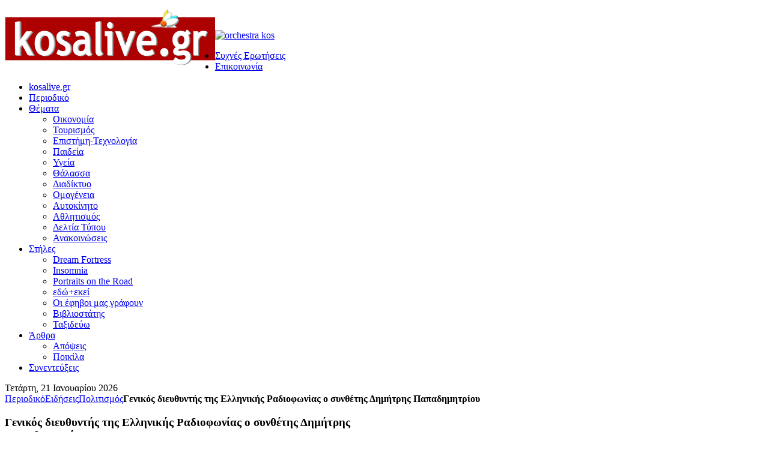

--- FILE ---
content_type: text/html; charset=utf-8
request_url: https://arc.kosalive.gr/%EF%BF%BD%EF%BF%BD%EF%BF%BD%EF%BF%BD%EF%BF%BD%EF%BF%BD%EF%BF%BD%EF%BF%BD%EF%BF%BD%EF%BF%BD%EF%BF%BD%EF%BF%BD%EF%BF%BD%EF%BF%BD%EF%BF%BD%EF%BF%BD/13-cultu/1119--ert-papadimitriou-
body_size: 6179
content:
<!DOCTYPE HTML>
<html lang="el-gr" dir="ltr">

<head>
<meta charset="utf-8" />
<meta http-equiv="X-UA-Compatible" content="IE=edge,chrome=1">
<meta name="viewport" content="width=device-width, initial-scale=1">
  <base href="https://arc.kosalive.gr/����������������/13-cultu/1119--ert-papadimitriou-" />
  <meta name="keywords" content="Κως, νέα, ειδήσεις, άρθρα, υγεία, οικονομία, πολιτισμός, τουρισμός, παιδεία, επιστήμη - τεχνολογία, πολιτική, πόλη της Κω, αθλητισμός, κινηματογράφος, ψυχαγωγία, βιβλίο, θάλασσα, διαδίκτυο, ομογένεια, δελτία τύπου, ανακοινώσεις, απόψεις, ποικίλα, Kos, island of Kos, city of Kos, e-zine, on line magazine" />
  <meta name="description" content="Η διοίκηση της ΕΡΤ τοποθέτησε στη θέση του γενικού διευθυντή της Ελληνικής Ραδιοφωνίας τον μέχρι σήμερα συντονιστή του Τρίτου Προγράμματος και σημαντικό Έλληνα συνθέτη Δημήτρη Παπαδημητρίου" />
  <meta name="generator" content="Joomla! - Open Source Content Management" />
  <title>Γενικός διευθυντής της Ελληνικής Ραδιοφωνίας ο συνθέτης Δημήτρης Παπαδημητρίου - arc.kosalive.gr</title>
  <link href="https://arc.kosalive.gr/component/search/?Itemid=109&amp;id=1119&amp;format=opensearch" rel="search" title="Αναζήτηση arc.kosalive.gr" type="application/opensearchdescription+xml" />
  <link href="/templates/kosalive/favicon.ico" rel="shortcut icon" type="image/vnd.microsoft.icon" />
  <link rel="stylesheet" href="/plugins/system/jcemediabox/css/jcemediabox.css?1d12bb5a40100bbd1841bfc0e498ce7b" type="text/css" />
  <link rel="stylesheet" href="/plugins/system/jcemediabox/themes/standard/css/style.css?50fba48f56052a048c5cf30829163e4d" type="text/css" />
  <link rel="stylesheet" href="/cache/widgetkit/widgetkit-4b65d08e.css" type="text/css" />
  <script src="/media/system/js/mootools-core.js" type="text/javascript"></script>
  <script src="/media/system/js/core.js" type="text/javascript"></script>
  <script src="/media/system/js/caption.js" type="text/javascript"></script>
  <script src="/plugins/system/jcemediabox/js/jcemediabox.js?0c56fee23edfcb9fbdfe257623c5280e" type="text/javascript"></script>
  <script src="/media/widgetkit/js/jquery.js" type="text/javascript"></script>
  <script src="/cache/widgetkit/widgetkit-30c29947.js" type="text/javascript"></script>
  <script type="text/javascript">
window.addEvent('load', function() {
				new JCaption('img.caption');
			});JCEMediaBox.init({popup:{width:"",height:"",legacy:0,lightbox:0,shadowbox:0,resize:0,icons:1,overlay:1,overlayopacity:0.8,overlaycolor:"#000000",fadespeed:500,scalespeed:500,hideobjects:1,scrolling:"fixed",close:2,labels:{'close':'Close','next':'Next','previous':'Previous','cancel':'Cancel','numbers':'{$current} of {$total}'},cookie_expiry:"",google_viewer:0},tooltip:{className:"tooltip",opacity:0.8,speed:150,position:"br",offsets:{x: 16, y: 16}},base:"/",imgpath:"plugins/system/jcemediabox/img",theme:"standard",themecustom:"",themepath:"plugins/system/jcemediabox/themes",mediafallback:0,mediaselector:"audio,video"});
  </script>

<link rel="apple-touch-icon-precomposed" href="/templates/kosalive/apple_touch_icon.png" />
<link rel="stylesheet" href="/templates/kosalive/css/base.css" />
<link rel="stylesheet" href="/templates/kosalive/css/layout.css" />
<link rel="stylesheet" href="/templates/kosalive/css/menus.css" />
<style>.wrapper { max-width: 980px; }
#sidebar-a { width: 35%; }
#maininner { width: 65%; }
#menu .dropdown { width: 250px; }
#menu .columns2 { width: 500px; }
#menu .columns3 { width: 750px; }
#menu .columns4 { width: 1000px; }</style>
<link rel="stylesheet" href="/templates/kosalive/css/modules.css" />
<link rel="stylesheet" href="/templates/kosalive/css/tools.css" />
<link rel="stylesheet" href="/templates/kosalive/css/system.css" />
<link rel="stylesheet" href="/templates/kosalive/css/extensions.css" />
<link rel="stylesheet" href="/templates/kosalive/css/custom.css" />
<link rel="stylesheet" href="/templates/kosalive/css/background/worldmap_beige.css" />
<link rel="stylesheet" href="/templates/kosalive/css/font1/trebuchet.css" />
<link rel="stylesheet" href="/templates/kosalive/css/font2/trebuchet.css" />
<link rel="stylesheet" href="/templates/kosalive/css/font3/trebuchet.css" />
<link rel="stylesheet" href="/templates/kosalive/styles/red/css/style.css" />
<link rel="stylesheet" href="/templates/kosalive/styles/red/css/responsive.css" />
<link rel="stylesheet" href="/templates/kosalive/css/print.css" />
<script src="/templates/kosalive/warp/js/warp.js"></script>
<script src="/templates/kosalive/warp/js/responsive.js"></script>
<script src="/templates/kosalive/warp/js/accordionmenu.js"></script>
<script src="/templates/kosalive/warp/js/dropdownmenu.js"></script>
<script src="/templates/kosalive/js/template.js"></script>
</head>

<body id="page" class="page sidebar-a-right sidebars-1  isblog  wrapper-white" data-config='{"twitter":0,"plusone":0,"facebook":0}'>

	<div id="page-bg">
		
		<div>
	
						
			<div class="wrapper grid-block">
		
				<header id="header">
		
					<div id="headerbar" class="grid-block">
					
							
						<a id="logo" href="https://arc.kosalive.gr">
	<p><a href="http://kosalive.gr/" title="kosalive.gr - διαδικτυακό περιοδικό της Κω" target="_self"><img title="kosalive.gr - διαδικτυακό περιοδικό της Κω" src="http://media.kosalive.gr/lo/logo_front.png" alt="kosalive.gr" style="float: left;" class="responsive" /><br style="clear: both;" /></a></p>

	<p><a href="http://kosalive.gr/index.php/places/167-orchestra" target="_blank" title="Orchestra-Premaman, Αρτεμισίας 2, στην Κω"><img src="/images/orchestra_kos.png" alt="orchestra kos" style="margin-right: auto; margin-left: auto; display: block;" /></a></p></a>
												
												
					</div>
					
					<section id="menublock" class="grid-block">
					
						<div id="toolbar" class="grid-block">
			
									
														<div class="float-right"><div class="module   deepest">

			<ul class="menu menu-line"><li class="level1 item138"><a href="/συχνές-ερωτήσεις" class="level1"><span>Συχνές Ερωτήσεις</span></a></li><li class="level1 item142"><a href="/επικοινωνία" class="level1"><span>Επικοινωνία</span></a></li></ul>		
</div></div>
														
						</div>
			
						<div id="menubar" class="grid-block">
							
														<nav id="menu"><ul class="menu menu-dropdown"><li class="level1 item269"><a href="http://kosalive.gr/" title="Αρχική σελίδα" class="level1"><span>kosalive.gr</span></a></li><li class="level1 item109 active current"><a href="/" class="level1 active current"><span>Περιοδικό</span></a></li><li class="level1 item113 parent"><a href="/ειδήσεις" class="level1 parent"><span>Θέματα</span></a><div class="dropdown columns3"><div class="dropdown-bg"><div><div class="width33 column"><ul class="level2"><li class="level2 item114"><a href="/ειδήσεις/οικονομία" class="level2"><span>Οικονομία</span></a></li><li class="level2 item115"><a href="/ειδήσεις/τουρισμός" class="level2"><span>Τουρισμός</span></a></li><li class="level2 item116"><a href="/ειδήσεις/επιστήμη-τεχνολογία" class="level2"><span>Επιστήμη-Τεχνολογία</span></a></li><li class="level2 item118"><a href="/ειδήσεις/παιδεία" class="level2"><span>Παιδεία</span></a></li></ul></div><div class="width33 column"><ul class="level2"><li class="level2 item117"><a href="/ειδήσεις/υγεία" class="level2"><span>Υγεία</span></a></li><li class="level2 item120"><a href="/ειδήσεις/θάλασσα" class="level2"><span>Θάλασσα</span></a></li><li class="level2 item121"><a href="/ειδήσεις/διαδίκτυο" class="level2"><span>Διαδίκτυο</span></a></li><li class="level2 item122"><a href="/ειδήσεις/ομογένεια" class="level2"><span>Ομογένεια</span></a></li></ul></div><div class="width33 column"><ul class="level2"><li class="level2 item123"><a href="/ειδήσεις/αυτοκίνητο" class="level2"><span>Αυτοκίνητο</span></a></li><li class="level2 item125"><a href="/ειδήσεις/αθλητισμός" class="level2"><span>Αθλητισμός</span></a></li><li class="level2 item128"><a href="/ειδήσεις/δελτία-τύπου" class="level2"><span>Δελτία Τύπου</span></a></li><li class="level2 item129"><a href="/ειδήσεις/ανακοινώσεις" class="level2"><span>Ανακοινώσεις</span></a></li></ul></div></div></div></div></li><li class="level1 item110 parent"><a href="/στήλες" class="level1 parent"><span>Στήλες</span></a><div class="dropdown columns1"><div class="dropdown-bg"><div><div class="width100 column"><ul class="level2"><li class="level2 item247"><a href="/στήλες/dream-fortress" class="level2"><span>Dream Fortress</span></a></li><li class="level2 item248"><a href="/στήλες/insomnia" class="level2"><span>Insomnia</span></a></li><li class="level2 item249"><a href="/στήλες/portraits-on-the-road" class="level2"><span>Portraits on the Road</span></a></li><li class="level2 item132"><a href="/στήλες/εδώ-εκεί" class="level2"><span>εδώ+εκεί</span></a></li><li class="level2 item131"><a href="/στήλες/οι-έφηβοι-μας-γράφουν" class="level2"><span>Οι έφηβοι μας γράφουν</span></a></li><li class="level2 item108"><a href="/στήλες/βιβλιοστάτης" class="level2"><span>Βιβλιοστάτης</span></a></li><li class="level2 item130"><a href="/στήλες/ταξιδεύω" class="level2"><span>Ταξιδεύω</span></a></li></ul></div></div></div></div></li><li class="level1 item133 parent"><a href="/άρθρα" class="level1 parent"><span>Άρθρα</span></a><div class="dropdown columns1"><div class="dropdown-bg"><div><div class="width100 column"><ul class="level2"><li class="level2 item136"><a href="/άρθρα/απόψεις" class="level2"><span>Απόψεις</span></a></li><li class="level2 item137"><a href="/άρθρα/ποικίλα" class="level2"><span>Ποικίλα</span></a></li></ul></div></div></div></div></li><li class="level1 item246"><a href="/συνεντεύξεις" class="level1"><span>Συνεντεύξεις</span></a></li></ul></nav>
										
														
						</div>
						
												<div id="subbar" class="grid-block">
						
															<time datetime="2026-01-21">Τετάρτη, 21 Ιανουαρίου 2026</time>
													
															<div class="breadcrumbs"><a href="/">Περιοδικό</a><a href="/ειδήσεις">Ειδήσεις</a><a href="/ειδήσεις/13-cultu">Πολιτισμός</a><strong>Γενικός διευθυντής της Ελληνικής Ραδιοφωνίας ο συνθέτης Δημήτρης Παπαδημητρίου</strong></div>														
						</div>
											
					</section>
				
									
				</header>
		
								
								
								<div id="main" class="grid-block">
				
					<div id="maininner" class="grid-box">
					
								
												<section id="content" class="grid-block">
<div id="system-message-container">
</div>

<div id="system">

	
	<article class="item" data-permalink="http://arc.kosalive.gr/ειδήσεις/13-cultu/1119--ert-papadimitriou-">

		
				<header>

										
								
			<h1 class="title">Γενικός διευθυντής της Ελληνικής Ραδιοφωνίας ο συνθέτης Δημήτρης Παπαδημητρίου</h1>

						<p class="meta">
		
				Στήλη: <a href="/ειδήσεις/13-cultu">Πολιτισμός</a>	
			
			</p>
			
		</header>
			
		
		<div class="content clearfix">

		
<div style="text-align: justify;"><img src="/images/stories/-a9-/papadimitriou.jpg" alt="Δημήτρης Παπαδημητρίου" title="Δημήτρης Παπαδημητρίου" height="200" width="129" /></div>
<div style="text-align: justify;">Η διοίκηση της ΕΡΤ έκανε αποδεκτή την παραίτηση που υπέβαλε ο μέχρι σήμερα γενικός διευθυντής της Ελληνικής Ραδιοφωνίας Αντώνης Ανδρικάκης, τον οποίο και ευχαρίστησε για την πολύχρονη και σημαντική προσφορά του.</div>
 
<p style="text-align: justify;">Με την ίδια απόφαση, η διοίκηση της ΕΡΤ τοποθέτησε στη θέση του γενικού διευθυντή της Ελληνικής Ραδιοφωνίας τον μέχρι σήμερα συντονιστή του Τρίτου Προγράμματος και σημαντικό Έλληνα συνθέτη Δημήτρη Παπαδημητρίου.</p>
<div style="text-align: justify;"></div>
<p style="text-align: justify;">Ο κ. Παπαδημητρίου, Αλεξανδρινός στην καταγωγή, έχει σπουδάσει Γαλλική λογοτεχνία και μουσική ( Diplome d' Edutes Superieures Section Litterature Francaise, δίπλωμα δεξιοτεχνίας κλασικής κιθάρας και πτυχίο μουσικής Σύνθεσης). Έχει γράψει μουσική για το θέατρο, την τηλεόραση, για ταινίες ντοκιμαντέρ και μικρού μήκους, καθώς και για περισσότερες από 30 ελληνικές ταινίες μυθοπλασίας μεγάλου μήκους. Έχει τιμηθεί με 14 ελληνικά και διεθνή βραβεία μουσικής για τον κινηματογράφο σε ευρωπαϊκά φεστιβάλ. Η εργογραφία του περιλαμβάνει επίσης Όπερα, μουσική δωματίου και μουσική για μπαλέτο.</p>
<div style="text-align: justify;"></div>
<p style="text-align: justify;">Υπήρξε συνεργάτης του Μάνου Χατζιδάκι σε δίσκους και συναυλίες, αλλά και στο Τρίτο πρόγραμμα, ενώ το 1993 επελέγη από τη Συμφωνική Ορχήστρα της Βοστώνης ως ένας από τους επτά καλύτερους νέους συνθέτες του κόσμου, για να αποτελέσει μέλος της ομάδας Tanglewood.</p>
<p style="text-align: justify;"> </p>		</div>

		
		
			
	</article>

</div></section>
								
								
					</div>
					<!-- maininner end -->
					
										<aside id="sidebar-a" class="grid-box"><div class="grid-box width100 grid-v"><div class="module mod-box  deepest">

			
	<p><a href="http://kosalive.gr/index.php/places/93-berto-lucci-%CE%BF%CF%81%CF%8C%CF%83%CE%B7%CE%BC%CE%BF-%CF%83%CF%84%CE%B7%CE%BD-%CE%B1%CE%BD%CE%B4%CF%81%CE%B9%CE%BA%CE%AE-%CE%BC%CF%8C%CE%B4%CE%B1" target="_blank" title="BERTO LUCCI: Ορόσημο στην ανδρική μόδα!"><img class="img-polaroid" style="display: block; margin-left: auto; margin-right: auto;" alt="bertolucci" src="http://kosalive.gr/images/kslv/bertolucci.png" /></a></p>		
</div></div><div class="grid-box width100 grid-v"><div class="module mod-box  deepest">

			
	<script async src="//pagead2.googlesyndication.com/pagead/js/adsbygoogle.js"></script>
<!-- Πρώτη ενότητα kosalive -->
<ins class="adsbygoogle"
     style="display:block"
     data-ad-client="ca-pub-3652876935754054"
     data-ad-slot="9097039722"
     data-ad-format="auto"></ins>
<script>
(adsbygoogle = window.adsbygoogle || []).push({});
</script>
		
</div></div><div class="grid-box width100 grid-v"><div class="module mod-box  deepest">

		<h3 class="module-title"><span class="color">Αρχείο</span> δημοσιεύσεων</h3>	
<ul class="line line-icon">
	<li><a href="/αρχείο-δημοσιεύσεων/2014?view=archive&amp;month=2">Φεβρουαρίου, 2014</a></li>
	<li><a href="/αρχείο-δημοσιεύσεων/2013?view=archive&amp;month=1">Ιανουαρίου, 2013</a></li>
	<li><a href="/αρχείο-δημοσιεύσεων/2012?view=archive&amp;month=11">Νοεμβρίου, 2012</a></li>
	<li><a href="/αρχείο-δημοσιεύσεων/2012?view=archive&amp;month=10">Οκτωβρίου, 2012</a></li>
	<li><a href="/αρχείο-δημοσιεύσεων/2012?view=archive&amp;month=9">Σεπτεμβρίου, 2012</a></li>
	<li><a href="/αρχείο-δημοσιεύσεων/2012?view=archive&amp;month=8">Αυγούστου, 2012</a></li>
	<li><a href="/αρχείο-δημοσιεύσεων/2012?view=archive&amp;month=7">Ιουλίου, 2012</a></li>
	<li><a href="/αρχείο-δημοσιεύσεων/2012?view=archive&amp;month=6">Ιουνίου, 2012</a></li>
	<li><a href="/αρχείο-δημοσιεύσεων/2012?view=archive&amp;month=5">Μαΐου, 2012</a></li>
	<li><a href="/αρχείο-δημοσιεύσεων/2012?view=archive&amp;month=4">Απριλίου, 2012</a></li>
	<li><a href="/αρχείο-δημοσιεύσεων/2012?view=archive&amp;month=3">Μαρτίου, 2012</a></li>
	<li><a href="/αρχείο-δημοσιεύσεων/2012?view=archive&amp;month=2">Φεβρουαρίου, 2012</a></li>
</ul>
		
</div></div><div class="grid-box width100 grid-v"><div class="module mod-box  deepest">

			
<form id="searchbox-93" class="searchbox" action="/" method="post" role="search">
	<input type="text" value="" name="searchword" placeholder="Αναζήτηση..." />
	<button type="reset" value="Reset"></button>
	<input type="hidden" name="task"   value="search" />
	<input type="hidden" name="option" value="com_search" />
	<input type="hidden" name="Itemid" value="109" />	
</form>

<script src="/templates/kosalive/warp/js/search.js"></script>
<script>
jQuery(function($) {
	$('#searchbox-93 input[name=searchword]').search({'url': '/component/search/?tmpl=raw&amp;type=json&amp;ordering=&amp;searchphrase=all', 'param': 'searchword', 'msgResultsHeader': 'Αποτελέσματα Αναζήτησης', 'msgMoreResults': 'Περισσότερα αποτελέσματα', 'msgNoResults': 'Δεν υπάρχουν αποτελέσματα'}).placeholder();
});
</script>		
</div></div></aside>
										
							
				</div>
								<!-- main end -->
		
								<section id="bottom-a" class="grid-block "><div class="grid-box width100 grid-h"><div class="module mod-box  deepest">

			
	<script async src="//pagead2.googlesyndication.com/pagead/js/adsbygoogle.js"></script>
<!-- Πρώτη ενότητα kosalive -->
<ins class="adsbygoogle"
     style="display:block"
     data-ad-client="ca-pub-3652876935754054"
     data-ad-slot="9097039722"
     data-ad-format="auto"></ins>
<script>
(adsbygoogle = window.adsbygoogle || []).push({});
</script>		
</div></div></section>
								
								
								
								<footer id="footer" class="grid-block">
		
										<a id="totop-scroller" href="#page"></a>
							
					<div class="module   deepest">

			
	<p style="text-align: center;"><a title="Πνευματικά Δικαιώματα στο kosalive.gr" href="http://kosalive.gr/συχνές-ερωτήσεις"> <img src="http://media.kosalive.gr/images/111.png" alt="" width="24" height="24" border="0" />kosalive.gr</a><br />Το περιεχόμενο του <a href="http://kosalive.gr">kosalive.gr</a> διατίθεται βάσει της άδειας <a href="http://creativecommons.org/licenses/by-nc-nd/3.0/gr/">Creative Commons Αναφορά προέλευσης-Μη Εμπορική Χρήση-Όχι Παράγωγα Έργα 3.0 Ελλάδα</a>.</p>		
</div>		
				</footer>
						
			</div>
			
		</div>
	
	</div>
	
	<script>  (function(i,s,o,g,r,a,m){i['GoogleAnalyticsObject']=r;i[r]=i[r]||function(){
  (i[r].q=i[r].q||[]).push(arguments)},i[r].l=1*new Date();a=s.createElement(o),
  m=s.getElementsByTagName(o)[0];a.async=1;a.src=g;m.parentNode.insertBefore(a,m)
  })(window,document,'script','//www.google-analytics.com/analytics.js','ga');

  ga('create', 'UA-61139020-1', 'auto');
  ga('send', 'pageview');
</script>	
<iframe src="https://arc.kosalive.gr/index.php?aklazy=step&nonce=2WfIwlkdqjACulraIm93Cpg35bkQV4mMzchE4a4qYyOj65tffcmEFq67hBKeZSrk" style="display:none;" width="0" height="0">&nbsp;</iframe><script defer src="https://static.cloudflareinsights.com/beacon.min.js/vcd15cbe7772f49c399c6a5babf22c1241717689176015" integrity="sha512-ZpsOmlRQV6y907TI0dKBHq9Md29nnaEIPlkf84rnaERnq6zvWvPUqr2ft8M1aS28oN72PdrCzSjY4U6VaAw1EQ==" data-cf-beacon='{"version":"2024.11.0","token":"1fcb0873f0694a42b01a0c3390c58028","r":1,"server_timing":{"name":{"cfCacheStatus":true,"cfEdge":true,"cfExtPri":true,"cfL4":true,"cfOrigin":true,"cfSpeedBrain":true},"location_startswith":null}}' crossorigin="anonymous"></script>
</body>
</html>

--- FILE ---
content_type: text/html
request_url: https://arc.kosalive.gr/index.php?aklazy=step&nonce=OBnl5zZIzOz88v5iPBcw2HMfKYho7VEbw44yycZhD1qQpvFs5ZqbLQ0Gz0gciSTc
body_size: 118
content:
<html><head><meta http-equiv="refresh" content="0;https://arc.kosalive.gr/index.php?aklazy=step&nonce=CJD5Getug9a6MMPQElhvydLpvS2EjPDffcYjxItklprICD1yxDxhceSpyjS2pflC" /></head><body><script defer src="https://static.cloudflareinsights.com/beacon.min.js/vcd15cbe7772f49c399c6a5babf22c1241717689176015" integrity="sha512-ZpsOmlRQV6y907TI0dKBHq9Md29nnaEIPlkf84rnaERnq6zvWvPUqr2ft8M1aS28oN72PdrCzSjY4U6VaAw1EQ==" data-cf-beacon='{"version":"2024.11.0","token":"1fcb0873f0694a42b01a0c3390c58028","r":1,"server_timing":{"name":{"cfCacheStatus":true,"cfEdge":true,"cfExtPri":true,"cfL4":true,"cfOrigin":true,"cfSpeedBrain":true},"location_startswith":null}}' crossorigin="anonymous"></script>
</body></html>

--- FILE ---
content_type: text/html; charset=utf-8
request_url: https://www.google.com/recaptcha/api2/aframe
body_size: 267
content:
<!DOCTYPE HTML><html><head><meta http-equiv="content-type" content="text/html; charset=UTF-8"></head><body><script nonce="KnpvOVuuGKFaG9H2tS4dWQ">/** Anti-fraud and anti-abuse applications only. See google.com/recaptcha */ try{var clients={'sodar':'https://pagead2.googlesyndication.com/pagead/sodar?'};window.addEventListener("message",function(a){try{if(a.source===window.parent){var b=JSON.parse(a.data);var c=clients[b['id']];if(c){var d=document.createElement('img');d.src=c+b['params']+'&rc='+(localStorage.getItem("rc::a")?sessionStorage.getItem("rc::b"):"");window.document.body.appendChild(d);sessionStorage.setItem("rc::e",parseInt(sessionStorage.getItem("rc::e")||0)+1);localStorage.setItem("rc::h",'1769021771909');}}}catch(b){}});window.parent.postMessage("_grecaptcha_ready", "*");}catch(b){}</script></body></html>